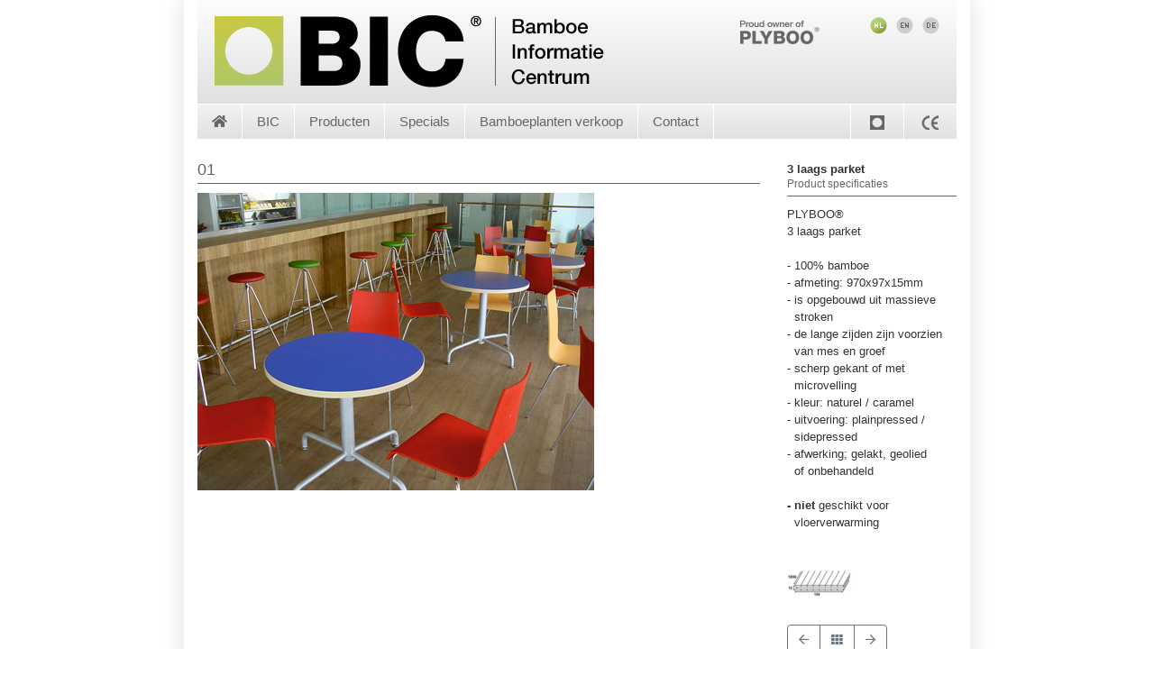

--- FILE ---
content_type: text/html; charset=UTF-8
request_url: https://www.bamboe-ic.nl/ximage/pid/521/i/1
body_size: 2338
content:
<!DOCTYPE html>
<html lang="nl">
<head>
<meta charset="utf-8">
<title>01 | Bamboe Informatie Centrum Nederland</title>
<meta name="generator" content="Xanti CMS - Copyright (C) 2001-2025 Telartis BV">
<meta name="designer" content="BURO MET - www.buromet.nl">
<meta name="description" content="3 laags parket Product specificaties PLYBOO® 3 laags parket - 100% bamboe - afmeting: 970x97x15mm - is opgebouwd uit massieve stroken - de lange zijden zijn voorzien van mes en groef - scherp gekant of met microvelling - kleur: naturel / caramel -...">
<meta name="keywords" content="100%, 970x97x15mm, afmeting, bamboe, caramel, gekant, groef, kleur, laags, lange, massieve, mes, microvelling, naturel, opgebouwd, parket, plainpressed, plyboo®, product, scherp, sidepressed, specificaties, stroken, uitvoering, voorzien, zijden">
<meta name="viewport" content="width=device-width, initial-scale=1, shrink-to-fit=no">
<link href="/css/main.css?v=new&r=738158" rel="stylesheet">
<link href="/inc/fontawesome-pro-5.15.4-web/css/all.min.css" rel="stylesheet">
<link rel="icon" href="/favicon.ico">
<script>window.jQuery || document.write('<script src="/js/jquery-1.9.1.min.js"><\/script>')</script>
<script src="/js/application.min.js?lang=nl"></script>
<script src="/js/jquery.simpleswap.js"></script>
<script async src="https://www.googletagmanager.com/gtag/js?id=UA-19029879-1"></script>
<script>
window.dataLayer = window.dataLayer || [];
function gtag(){dataLayer.push(arguments);}
gtag('js', new Date());
gtag('config', 'UA-19029879-1', {'anonymize_ip': true});
</script>
</head>
<body>
<div class="container">
<div id="header">
<div id="logo" class="float-left">
<a href="/"><img src="/img/header_bic.png" class="img-fluid" width="540" height="115" border="0" alt="BIC"></a>
</div>
<div id="language" class="float-right mt-3 mr-3">            <img src="/img/lang_nl.png" alt="nl" width="25" height="25" border="0">
<a href="/en/" rel="nofollow"><img
src="/img/lang_en_.png"
data-hover="/img/lang_en.png"
alt="en" width="25" height="25" border="0"></a>
<a href="/de/" rel="nofollow"><img
src="/img/lang_de_.png"
data-hover="/img/lang_de.png"
alt="de" width="25" height="25" border="0"></a>
</div>
<div id="plyboo" class="float-right mt-3 mr-5">
<a href="https://www.bamboe-ic.nl/nl/bic/plyboo"><img
src="/img/plyboo.png" data-hover="/img/plyboo_.png"
alt="Proud owner of Plyboo&reg;" width="100" height="40" border="0"></a>
</div>
<div class="clearfix"></div>
</div>
<nav class="navbar navbar-expand-lg navbar-light bg-gradient-nav border-top border-white mb-4">
<button class="navbar-toggler" type="button" data-toggle="collapse" data-target="#navbar"
aria-controls="navbar" aria-expanded="false" aria-label="Toggle navigation">
<span class="navbar-toggler-icon"></span>
</button>
<div class="collapse navbar-collapse" id="navbar">
<div class="navbar-nav mr-auto">
<a class="nav-item nav-link first border-right border-white" href="/"><i class="fas fa-home"></i></a>
<a class="nav-item nav-link none border-right border-white" href="/nl/bic/over-ons">BIC</a>
<a class="nav-item nav-link none border-right border-white" href="/nl/producten">Producten</a>
<a class="nav-item nav-link none border-right border-white" href="/nl/specials">Specials</a>
<a class="nav-item nav-link none border-right border-white" href="/nl/bamboeplanten-verkoop">Bamboeplanten verkoop</a>
<a class="nav-item nav-link none border-right border-white" href="/nl/contact">Contact</a>
</div>
<div class="navbar-nav">
<a class="nav-item nav-link none border-right border-left border-white" href="/nl/fsc"><img src="/img/menu/fsc.png" alt="FSC"></a>
<a class="nav-item nav-link last" href="/nl/ce"><img src="/img/menu/ce.png" alt="CE"></a>
</div>
</div>
</nav>
<div id="image_item" class="row">
<div class="col-md-9">
<div class="image-content">
<div id="image_title"><h1 style="margin-top:0">01</h1></div>        
<a
href="/ximage/pid/521/i/2"><img
id="image"
src="/files/producten/parket/3laags/foto_12.jpg"
alt="01"
class="img-fluid"></a><br>
<br>
</div>    </div>    <div class="col-md-3">
<div class="image-content">
<div id="image_folder_title"><div style="font-weight:bold">3 laags parket</div></div>
<div id="image_folder_text"><h2>Product specificaties</h2>PLYBOO&reg; <br>
3 laags parket<br>
<br>
- 100% bamboe<br>
- afmeting: 970x97x15mm<br>
- is opgebouwd uit massieve<br>
&nbsp; stroken<br>
- de lange zijden zijn voorzien <br>
&nbsp; van mes en groef<br>
- scherp gekant of met <br>
&nbsp; microvelling<br>
- kleur: naturel / caramel<br>
- uitvoering: plainpressed / <br>
&nbsp; sidepressed<br>
- afwerking; gelakt, geolied <br>
&nbsp; of onbehandeld<br>
<br>
<b>- niet</b> geschikt voor <br>
&nbsp; vloerverwarming<br>
<br>
</div>
<div id="image_prev_next">
<div id="image_prev_next_images">
<div id="image_prev" class="float-left" style="margin-right:10px">
</div>
<div id="image_next" class="float-left">
<a href="/ximage/pid/521/i/2"
title="plainpressed">
<img src="/files/producten/parket/3laags/thumbs/3laags_plain.jpg"                            alt="plainpressed"
width="75" height="75" border="0"
class="image_thumb">
</a>
</div>            </div>
<div style="clear:both"></div>
<div id="image_nav">
<div class="btn-group" style="margin:10px 0">
<a href="#" class="btn btn-outline-secondary"
disabled>
<i class="far fa-arrow-left"></i>
</a>
<a href="/xcms/image/pid/521" class="btn btn-outline-secondary"
title="Overzicht" rel="tooltip">
<i class="fas fa-th"></i>
</a>
<a href="/ximage/pid/521/i/2" class="btn btn-outline-secondary"
title="Volgende: plainpressed" rel="tooltip">
<i class="far fa-arrow-right"></i>
</a>
</div>
<div id="image_nav_text" class="small">
Afbeelding 1 van 3                </div>
</div>            <div style="clear:both"></div>
</div>        
<small>
</small>
</div>    </div></div>
<footer class="pt-3 my-5 bg-gradient-footer">
<ul class="nav nav-pills justify-content-end"><li class="nav-item first"><a class="nav-link" href="/nl/copyright">Copyright</a></li><li class="nav-item none"><a class="nav-link" href="/nl/privacy">Privacy</a></li><li class="nav-item none"><a class="nav-link" href="/nl/disclaimer">Disclaimer</a></li><li class="nav-item none"><a class="nav-link" href="/sitemap">Sitemap</a></li><li class="nav-item none"><a class="nav-link" href="/nl/zoeken">Zoeken</a></li><li class="nav-item none"><a class="nav-link" href="/files/bic_av.pdf">Leverings voorwaarden (PDF)</a></li><li class="nav-item last"><a class="nav-link" href="https://www.facebook.com/profile.php?id=100067378313247"><img src="/files/facebook_logo.gif" alt="Facebook" width="54" height="20" border="0" style="margin-bottom:-6px"></a></li></ul>    </footer>
</div>
</body>
</html>

--- FILE ---
content_type: text/javascript
request_url: https://www.bamboe-ic.nl/js/jquery.simpleswap.js
body_size: 154
content:
$(function() {
    $('img[data-hover]').hover(function() {
        $(this)
            .attr('tmp', $(this).attr('src'))
            .attr('src', $(this).data('hover'))
            .data('hover', $(this).attr('tmp'))
            .removeAttr('tmp');
    }).each(function() {
        $('<img />').attr('src', $(this).data('hover'));
    });
});
